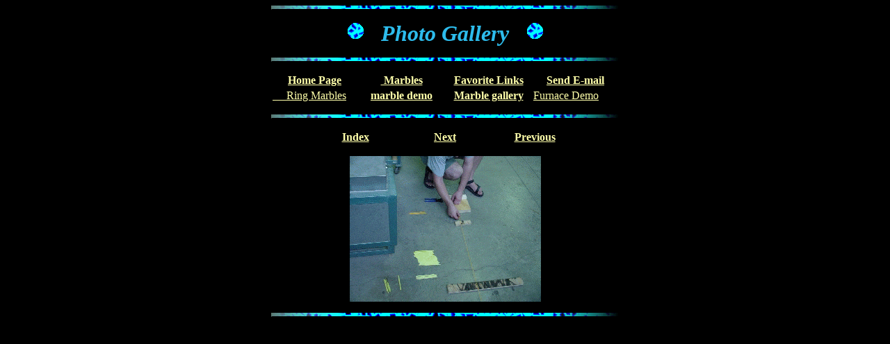

--- FILE ---
content_type: text/html
request_url: http://theglassmarble.com/photogal/dsc01594.htm
body_size: 978
content:
<HTML>
 <HEAD>
  <!-- $MVD$:app("MicroVision WebExpress","770") -->
  <!-- $MVD$:template("","0","0") -->
  <!-- $MVD$:color("18","80ff","Orange","1") -->
  <!-- $MVD$:color("19","ffd6ce","Lavender","1") -->
  <!-- $MVD$:fontset("Comic Sans","Comic Sans MS","Comic Sans","Times New Roman") -->
  <TITLE>Cosmic Blue Home Page</TITLE>
  <META NAME="GENERATOR" CONTENT="MicroVision Development / WebExpress">
 </HEAD>
 <BODY BGCOLOR="BLACK" TEXT="#2DBCEC" LINK="#FFFFAA" VLINK="#2DBCEC" ALINK="RED">
  <CENTER>
   <P ALIGN=CENTER>
    <FONT COLOR="AQUA"><IMG SRC="../images/rule.gif" ALIGN=BOTTOM WIDTH="500" HEIGHT="6" VSPACE="0" HSPACE="0" BORDER="0"></FONT></P>
   </CENTER>
  <CENTER>
   <P ALIGN=CENTER>
    <FONT SIZE="6"><FONT COLOR="AQUA"><B><I><IMG SRC="../images/dot1.gif" ALIGN=BOTTOM WIDTH="24" HEIGHT="27" VSPACE="0" HSPACE="25" BORDER="0"></I></B></FONT></FONT><B><I><FONT FACE="Comic Sans MS,Comic Sans,Times New Roman"><FONT SIZE="6"><FONT COLOR="#2DBCEC">Photo
     Gallery</FONT></FONT></FONT></I></B><FONT SIZE="6"><FONT COLOR="AQUA"><B><I><IMG SRC="../images/dot1.gif" ALIGN=BOTTOM WIDTH="24" HEIGHT="27" VSPACE="0" HSPACE="25" BORDER="0"></I></B></FONT></FONT></P>
   </CENTER>
  <CENTER>
   <P ALIGN=CENTER>
    <FONT COLOR="AQUA"><IMG SRC="../images/rule.gif" ALIGN=BOTTOM WIDTH="500" HEIGHT="6" VSPACE="0" HSPACE="0" BORDER="0"></FONT></P>
   </CENTER>
  <!-- $MVD$:pgfblock("..\controls.htm","41d26514") -->
  <CENTER>
   <P ALIGN=CENTER>
    <TABLE WIDTH="500" CELLPADDING="2" CELLSPACING="0" BORDER="0">
     <TR>
      <TD WIDTH="25%" VALIGN=TOP>
       <CENTER>
        <P ALIGN=CENTER>
         <FONT FACE="Comic Sans MS,Comic Sans,Times New Roman"><B><A HREF="../index.htm">Home
          Page</A></B></FONT></TD>
      <TD WIDTH="25%" VALIGN=TOP>
       <CENTER>
        <P ALIGN=CENTER>
         <FONT FACE="Comic Sans MS,Comic Sans,Times New Roman"><B><A HREF="../news.htm">&nbsp;Marbles</A></B></FONT></TD>
      <TD WIDTH="25%" VALIGN=TOP>
       <CENTER>
        <P ALIGN=CENTER>
         <FONT FACE="Comic Sans MS,Comic Sans,Times New Roman"><B><A HREF="../links.htm">Favorite
          Links</A></B></FONT></TD>
      <TD WIDTH="25%" VALIGN=TOP>
       <CENTER>
        <P ALIGN=CENTER>
         <FONT FACE="Comic Sans MS,Comic Sans,Times New Roman"><B><A HREF="mailto:glasswizard1@aol.com">Send
          E-mail</A></B></FONT></TD>
     </TR>
     <TR>
      <TD WIDTH="25%" VALIGN=TOP>
       <P>
        <A HREF="../Ring Marbles">&nbsp;&nbsp;&nbsp;&nbsp; Ring Marbles</A></TD>
      <TD WIDTH="25%" VALIGN=TOP>
       <CENTER>
        <P ALIGN=CENTER>
         <B><FONT FACE="Comic Sans MS,Comic Sans,Times New Roman"><A HREF="../photos">marble
          demo</A></FONT></B></TD>
      <TD WIDTH="25%" VALIGN=TOP>
       <CENTER>
        <P ALIGN=CENTER>
         <B><FONT FACE="Comic Sans MS,Comic Sans,Times New Roman"><A HREF="../feedback">Marble
          gallery</A></FONT></B></TD>
      <TD WIDTH="25%" VALIGN=TOP>
       <P>
        <A HREF="../furnace marble demo">Furnace Demo</A></TD>
     </TR>
    </TABLE></P>
   </CENTER>
  <!-- $MVD$:pgfblock() -->
  <CENTER>
   <P ALIGN=CENTER>
    <FONT COLOR="AQUA"><IMG SRC="../images/rule.gif" ALIGN=BOTTOM WIDTH="500" HEIGHT="6" VSPACE="0" HSPACE="0" BORDER="0"></FONT></P>
   </CENTER>
  <CENTER>
   <P ALIGN=CENTER>
    <TABLE CELLPADDING="2" CELLSPACING="0" BORDER="0">
     <TR>
      <TD WIDTH="125" VALIGN=TOP>
       <CENTER>
        <P ALIGN=CENTER>
         <B><FONT FACE="Comic Sans MS,Comic Sans,Times New Roman"><A HREF="../furnace marble demo">Index</A></FONT></B></TD>
      <TD WIDTH="125" VALIGN=TOP>
       <CENTER>
        <P ALIGN=CENTER>
         <B><FONT FACE="Comic Sans MS,Comic Sans,Times New Roman"><A HREF="dsc01595.htm">Next</A></FONT></B></TD>
      <TD WIDTH="125" VALIGN=TOP>
       <CENTER>
        <P ALIGN=CENTER>
         <B><FONT FACE="Comic Sans MS,Comic Sans,Times New Roman"><A HREF="dsc01592.htm">Previous</A></FONT></B></TD>
     </TR>
    </TABLE></P>
   </CENTER>
  <CENTER>
   <P ALIGN=CENTER>
    <IMG SRC="dsc01594.gif" VSPACE="0" HSPACE="0" BORDER="0"><A NAME="PhotoPosition"></A></P>
   </CENTER>
  <CENTER>
   <P ALIGN=CENTER>
    <B><IMG SRC="../images/rule.gif" ALIGN=BOTTOM WIDTH="500" HEIGHT="6" VSPACE="0" HSPACE="0" BORDER="0"></B></P>
   </CENTER>
  <BLOCKQUOTE>
   <CENTER>
    <P ALIGN=CENTER>
     <A HREF="../samples/home.htm"><FONT FACE="Comic Sans MS,Comic Sans,Times New Roman"><B><!-- $MVD$:spaceretainer() --></B></FONT></A>&nbsp;
 </BODY>
</HTML>